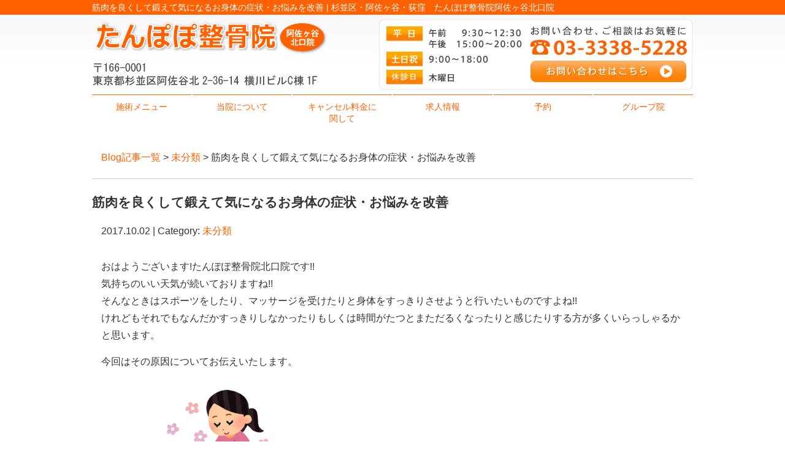

--- FILE ---
content_type: text/html; charset=UTF-8
request_url: http://asagaya.onandon.jp/post/post-3752
body_size: 15596
content:
<!DOCTYPE html>
<html lang="ja">
<head>
<meta name=viewport content="width=device-width, initial-scale=1">
<meta charset="UTF-8">

<title>筋肉を良くして鍛えて気になるお身体の症状・お悩みを改善 | たんぽぽ整骨院阿佐ヶ谷北口院</title>

<link rel="stylesheet" type="text/css" href="http://asagaya.onandon.jp/wp-content/themes/new-template/style.css" media="all">
<link rel="stylesheet" type="text/css" href="/res/styles/common.css" media="all">
<link rel="stylesheet" type="text/css" href="/res/styles/responsive.css" media="all">
<link href="//netdna.bootstrapcdn.com/font-awesome/4.0.3/css/font-awesome.min.css" rel="stylesheet">

<script type="text/javascript" src="/res/scripts/jquery-1.10.2.min.js"></script>
<script type="text/javascript" src="/res/scripts/local.js"></script>


<!-- All in One SEO Pack 2.3.4.1 by Michael Torbert of Semper Fi Web Design[137,187] -->
<meta name="description" itemprop="description" content="おはようございます!たんぽぽ整骨院北口院です!! 気持ちのいい天気が続いておりますね!! そんなときはスポーツをしたり、マッサージを受けたりと身体をすっきりさせようと行いたいものですよね!" />

<meta name="keywords" itemprop="keywords" content="整骨院,杉並区,筋肉,阿佐ヶ谷" />

<link rel="canonical" href="http://asagaya.onandon.jp/post/post-3752" />
<!-- /all in one seo pack -->
<link rel='dns-prefetch' href='//s.w.org' />
		<script type="text/javascript">
			window._wpemojiSettings = {"baseUrl":"https:\/\/s.w.org\/images\/core\/emoji\/11.2.0\/72x72\/","ext":".png","svgUrl":"https:\/\/s.w.org\/images\/core\/emoji\/11.2.0\/svg\/","svgExt":".svg","source":{"concatemoji":"http:\/\/asagaya.onandon.jp\/wp-includes\/js\/wp-emoji-release.min.js?ver=5.1.19"}};
			!function(e,a,t){var n,r,o,i=a.createElement("canvas"),p=i.getContext&&i.getContext("2d");function s(e,t){var a=String.fromCharCode;p.clearRect(0,0,i.width,i.height),p.fillText(a.apply(this,e),0,0);e=i.toDataURL();return p.clearRect(0,0,i.width,i.height),p.fillText(a.apply(this,t),0,0),e===i.toDataURL()}function c(e){var t=a.createElement("script");t.src=e,t.defer=t.type="text/javascript",a.getElementsByTagName("head")[0].appendChild(t)}for(o=Array("flag","emoji"),t.supports={everything:!0,everythingExceptFlag:!0},r=0;r<o.length;r++)t.supports[o[r]]=function(e){if(!p||!p.fillText)return!1;switch(p.textBaseline="top",p.font="600 32px Arial",e){case"flag":return s([55356,56826,55356,56819],[55356,56826,8203,55356,56819])?!1:!s([55356,57332,56128,56423,56128,56418,56128,56421,56128,56430,56128,56423,56128,56447],[55356,57332,8203,56128,56423,8203,56128,56418,8203,56128,56421,8203,56128,56430,8203,56128,56423,8203,56128,56447]);case"emoji":return!s([55358,56760,9792,65039],[55358,56760,8203,9792,65039])}return!1}(o[r]),t.supports.everything=t.supports.everything&&t.supports[o[r]],"flag"!==o[r]&&(t.supports.everythingExceptFlag=t.supports.everythingExceptFlag&&t.supports[o[r]]);t.supports.everythingExceptFlag=t.supports.everythingExceptFlag&&!t.supports.flag,t.DOMReady=!1,t.readyCallback=function(){t.DOMReady=!0},t.supports.everything||(n=function(){t.readyCallback()},a.addEventListener?(a.addEventListener("DOMContentLoaded",n,!1),e.addEventListener("load",n,!1)):(e.attachEvent("onload",n),a.attachEvent("onreadystatechange",function(){"complete"===a.readyState&&t.readyCallback()})),(n=t.source||{}).concatemoji?c(n.concatemoji):n.wpemoji&&n.twemoji&&(c(n.twemoji),c(n.wpemoji)))}(window,document,window._wpemojiSettings);
		</script>
		<style type="text/css">
img.wp-smiley,
img.emoji {
	display: inline !important;
	border: none !important;
	box-shadow: none !important;
	height: 1em !important;
	width: 1em !important;
	margin: 0 .07em !important;
	vertical-align: -0.1em !important;
	background: none !important;
	padding: 0 !important;
}
</style>
	<link rel='stylesheet' id='wp-block-library-css'  href='http://asagaya.onandon.jp/wp-includes/css/dist/block-library/style.min.css?ver=5.1.19' type='text/css' media='all' />
<link rel='stylesheet' id='wp-pagenavi-css'  href='http://asagaya.onandon.jp/wp-content/plugins/wp-pagenavi/pagenavi-css.css?ver=2.70' type='text/css' media='all' />
<link rel='https://api.w.org/' href='http://asagaya.onandon.jp/wp-json/' />
<link rel="EditURI" type="application/rsd+xml" title="RSD" href="http://asagaya.onandon.jp/xmlrpc.php?rsd" />
<link rel="wlwmanifest" type="application/wlwmanifest+xml" href="http://asagaya.onandon.jp/wp-includes/wlwmanifest.xml" /> 
<link rel='prev' title='阿佐ヶ谷エリアで腰痛で御悩みの方' href='http://asagaya.onandon.jp/post/post-3740' />
<link rel='next' title='阿佐ヶ谷エリアで肩こり治療をするならたんぽぽ整骨院！' href='http://asagaya.onandon.jp/post/post-3754' />
<meta name="generator" content="WordPress 5.1.19" />
<link rel='shortlink' href='http://asagaya.onandon.jp/?p=3752' />
<link rel="alternate" type="application/json+oembed" href="http://asagaya.onandon.jp/wp-json/oembed/1.0/embed?url=http%3A%2F%2Fasagaya.onandon.jp%2Fpost%2Fpost-3752" />
<link rel="alternate" type="text/xml+oembed" href="http://asagaya.onandon.jp/wp-json/oembed/1.0/embed?url=http%3A%2F%2Fasagaya.onandon.jp%2Fpost%2Fpost-3752&#038;format=xml" />

<script>
  (function(i,s,o,g,r,a,m){i['GoogleAnalyticsObject']=r;i[r]=i[r]||function(){
  (i[r].q=i[r].q||[]).push(arguments)},i[r].l=1*new Date();a=s.createElement(o),
  m=s.getElementsByTagName(o)[0];a.async=1;a.src=g;m.parentNode.insertBefore(a,m)
  })(window,document,'script','//www.google-analytics.com/analytics.js','ga');

  ga('create', 'UA-69009437-16', 'auto');
  ga('send', 'pageview');

</script>

</head>
<body>

<a class="menu-trigger menu-open">
	<span></span>
	<span></span>
	<span></span>
</a>

<div id="icon_tel"><a href="tel:03-3338-5228"><img src="/res/images/common/tel_sp.png" alt="TEL" /></a></div>

<a name="top" id="top"></a>

<div id="header_description">
	<h1>筋肉を良くして鍛えて気になるお身体の症状・お悩みを改善 | 杉並区・阿佐ヶ谷・荻窪　たんぽぽ整骨院阿佐ヶ谷北口院</h1>
</div>

<header>
	
	<div id="site_title_bg">
		<div id="site_title">
			<div class="logo"><a href="http://asagaya.onandon.jp"><img src="/res/images/common/header_logo.png" alt="たんぽぽ整骨院阿佐ヶ谷北口院" /></a></div>
			<div class="btn"><a href="http://asagaya.onandon.jp/contact"><img src="/res/images/common/header_btn.png" alt="お問い合わせはこちら" /></a></div>
			<div class="bg"><img src="/res/images/common/header_bg.jpg" /></div>
		</div>
	</div>
	
	<nav id="global_navi">
		<ul class="parent">
			<li><a class="submenu">施術メニュー</a>
				<ul class="child">
					<li><a href="http://asagaya.onandon.jp/youtsuu">腰痛</a></li>
					<li><a href="http://asagaya.onandon.jp/katakori">肩こり</a></li>
					<li><a href="http://asagaya.onandon.jp/hiza">膝痛</a></li>
					<li><a href="http://asagaya.onandon.jp/zutsuu">頭痛</a></li>
					<li><a href="http://asagaya.onandon.jp/kotsuban">骨盤矯正</a></li>
					<li><a href="http://asagaya.onandon.jp/trafficaccident">むちうち</a></li>
					<li><a href="http://asagaya.onandon.jp/innervib">深層筋施術</a></li>
					<li><a href="http://asagaya.onandon.jp/training">体幹トレーニング</a></li>
				</ul>
			</li>
			<li><a href="http://asagaya.onandon.jp/tanpopo">当院について</a></li>
			<li><a href="http://asagaya.onandon.jp/cancel">キャンセル料金に<br class="show_pc" />関して</a></li>
			<li><a href="http://asagaya.onandon.jp/recruit">求人情報</a></li>
			<li class="show_pc"><a href="https://client.rlasp.info/onandon/rv/index.action;jsessionid=05F1A123E5EFA34988206414970DDDF7?shopId=5" target="_blank">予約</a></li>
			<li class="show_sp"><a href="https://client.rlasp.info/onandon/mobilerv/index.action;jsessionid=160ADC83DC8BF8E1070CC87B7FF27E08?shopId=5" target="_blank">予約</a></li>
			<li><a class="submenu">グループ院</a>
				<ul class="child">
					<li><a href="http://natural.onandon.jp/" target="_blank">東高円寺院</a></li>
					<li><a href="http://kuhonbutsu.onandon.jp/" target="_blank">九品仏院</a></li>
					<li><a href="http://yoga.onandon.jp/" target="_blank">用賀院</a></li>
					<li><a href="http://kiraku.onandon.jp/" target="_blank">喜楽院（三鷹）</a></li>
					<li><a href="http://eifuku.onandon.jp/" target="_blank">永福町院</a></li>

				</ul>
			</li>
		</ul>
	</nav>
	
</header>
<article id="blog">
    
        <rdf:RDF xmlns:rdf="http://www.w3.org/1999/02/22-rdf-syntax-ns#"
			xmlns:dc="http://purl.org/dc/elements/1.1/"
			xmlns:trackback="http://madskills.com/public/xml/rss/module/trackback/">
		<rdf:Description rdf:about="http://asagaya.onandon.jp/post/post-3752"
    dc:identifier="http://asagaya.onandon.jp/post/post-3752"
    dc:title="筋肉を良くして鍛えて気になるお身体の症状・お悩みを改善"
    trackback:ping="http://asagaya.onandon.jp/post/post-3752/trackback" />
</rdf:RDF>        
        <div id="topic_path"><p><a href="http://asagaya.onandon.jp/blog">Blog記事一覧</a> > <a href="http://asagaya.onandon.jp/post/post-category/%e6%9c%aa%e5%88%86%e9%a1%9e" rel="category tag">未分類</a> > 筋肉を良くして鍛えて気になるお身体の症状・お悩みを改善</p></div>
        
                        
        <section class="entry single_entry">
            
            <div class="entry_header">
                <h2 class="title">筋肉を良くして鍛えて気になるお身体の症状・お悩みを改善</h2>
                <p class="meta">2017.10.02 | Category: <a href="http://asagaya.onandon.jp/post/post-category/%e6%9c%aa%e5%88%86%e9%a1%9e" rel="category tag">未分類</a></p>
            </div>
            
            <div class="entry_body">
                <p>おはようございます!たんぽぽ整骨院北口院です!!<br />
気持ちのいい天気が続いておりますね!!<br />
そんなときはスポーツをしたり、マッサージを受けたりと身体をすっきりさせようと行いたいものですよね!!<br />
けれどもそれでもなんだかすっきりしなかったりもしくは時間がたつとまただるくなったりと感じたりする方が多くいらっしゃるかと思います。</p>
<p>今回はその原因についてお伝えいたします。</p>
<p><a href="http://asagaya.onandon.jp/wp-content/uploads/2017/09/oil_massage.png"><img class="alignnone size-medium wp-image-3666" src="http://asagaya.onandon.jp/wp-content/uploads/2017/09/oil_massage-300x264.png" alt="oil_massage" width="300" height="264" srcset="http://asagaya.onandon.jp/wp-content/uploads/2017/09/oil_massage-300x264.png 300w, http://asagaya.onandon.jp/wp-content/uploads/2017/09/oil_massage-768x675.png 768w, http://asagaya.onandon.jp/wp-content/uploads/2017/09/oil_massage.png 800w" sizes="(max-width: 300px) 100vw, 300px" /></a></p>
<p>よくマッサージを受けられた経験がある方は、受けた後はすっきりする感じがあるかと思います。</p>
<p>しかし時間がたつとまた戻ってしまい、せっかく行ったのに・・・なんでだろう(;_:)と疑問をもたれる方が多くいらっしゃるのではないのでしょうか?</p>
<p>マッサージは気軽に受けられ通いやすい面はあるかと思いますが、施術する範囲というのがあるため身体の効果の持ちも変わってくるのです。</p>
<p>基本的にマッサージは、ほぐして終わりという面が多くその場合、一言で申し上げますと「表面改善」というのが多いです。</p>
<p>というのも、筋肉というのは表層筋(外側筋・アウターマッスル)・深層筋(内側筋・インナーマッスル)の2つからなります。</p>
<p>表層筋が大まかな動きに関与しており、深層筋というのが姿勢の保持・骨と骨をつなぐ・関節部分の固定や動きに関与など動かさなくてもつねに作用しています。</p>
<p>表層筋と深層筋の2つあるわけですが、上記のように考えると深層筋が悪くなりやすいと言われています。</p>
<p>これが表層部分の筋肉をマッサージなどでほぐしていくと表層部分の硬いところがなくなり血流がよくなります。</p>
<p>また、ほぐすことで脳から脳内モルヒネというホルモンが分泌されて、身体がポカポカして暖かい感じや気持ちや気分がいい感じがでてきます。この現象は生理学的反応といいますので悪いものではございません。</p>
<p>この効果は時間がたつとなくなってしまい、加えて体内の方でも身体にかかる負担から血流が悪くなりまた表面に硬さがでてしまい身体がだるかったり重くなったりの感じがでてきます。</p>
<p>これをより良くするため、より効果を持たせるためには深層部分を良くしていく必要があります。</p>
<p>当院が提供させていただいておりますインナーマッスルセラピーでは、深層筋の改善をしていく施術を行っております。</p>
<p>上記の原理を応用して深層筋に主に手技で押してアプローチをかけて改善していきます。</p>
<p>人によりすぐ効果が出る人・時間が経って効果がでる人がいらっしゃいますが、深層部に刺激を入れることで反応がでて身体の持ちがでてきます!これが根本施術なのです!</p>
<p>ぜひ当院で根本施術を行ってみませんか?</p>
            </div><!-- .page_body -->
        
        </section><!-- .entry -->
        
                
        <div id="footer_widget">
                    </div><!-- #page_footer -->
    
</article>

<footer>
	
	<div id="rs-widget-22" class="lp-widget widget">			<div class="textwidget"><a id="access" name="access"></a>
<div class="time"><img src="/res/images/common/time.png" /></div>
<div class="access">
<div class="tel"><i class="fa fa-phone-square" aria-hidden="true"></i> 03-3338-5228</div>
<div class="address">〒166-0001 東京都杉並区阿佐谷北2-36-14 横川ビルC棟1F</div>
<a class="mail" href="/contact"><i class="fa fa-envelope" aria-hidden="true"></i> お問い合わせ</a>
</div>
<div class="map"><iframe src="https://www.google.com/maps/embed?pb=!1m14!1m8!1m3!1d12959.09530158137!2d139.635328!3d35.707183!3m2!1i1024!2i768!4f13.1!3m3!1m2!1s0x0%3A0x822400cf6a524fdc!2z44Gf44KT44G944G95pW06aqo6Zmi6Zi_5L2Q44O26LC35YyX5Y-j6ZmiL-S6pOmAmuS6i-aVhS_ohbDnl5sv6aqo55uk55-v5q2j!5e0!3m2!1sja!2sjp!4v1553560450472" frameborder="0" style="border:0" allowfullscreen></iframe></div></div>
		</div>	
	<div id="lisence">
		<small>Copyright(c) 2017 たんぽぽ整骨院阿佐ヶ谷北口院 All Rights Reserved.</small>　
	</div>
	
</footer>

<script type='text/javascript' src='http://asagaya.onandon.jp/wp-includes/js/wp-embed.min.js?ver=5.1.19'></script>
</body>
</html>


--- FILE ---
content_type: text/css
request_url: http://asagaya.onandon.jp/res/styles/responsive.css
body_size: 4756
content:
@charset "utf-8";

@media screen and (min-width: 769px) {


#icon_tel {
	display: none;
}

.show_sp {
	display: none;
}

}

@media screen and (max-width: 768px) {


.menu-trigger,
.menu-trigger span {
	display: inline-block;
	transition: all .4s;
	box-sizing: border-box;
}

.menu-trigger {
	position: fixed;
	top: 15px;
	right: 10px;
	width: 38px;
	height: 33px;
	z-index: 9999;
}

.menu-trigger span {
	position: absolute;
	left: 0;
	width: 100%;
	height: 4px;
	background-color: #ff6100;
	border-radius: 4px;
}

.menu-trigger span:nth-of-type(1) {
	top: 0;
}

.menu-trigger span:nth-of-type(2) {
	top: 15px;
}

.menu-trigger span:nth-of-type(3) {
	bottom: 0;
}

.menu-trigger.active {
	-webkit-transform: rotate(360deg);
	transform: rotate(360deg);
}

.menu-trigger.active span:nth-of-type(1) {
	-webkit-transform: translateY(15px) rotate(-45deg);
	transform: translateY(15px) rotate(-45deg);
}
.menu-trigger.active span:nth-of-type(2) {
	-webkit-transform: translateY(0) rotate(45deg);
	transform: translateY(0) rotate(45deg);
}
.menu-trigger.active span:nth-of-type(3) {
	opacity: 0;
}


/* ==========================================
 
 
【レスポンシブ】
 
 
========================================== */

img {
	max-width: 100%;
	height: auto !important;
}

iframe {
	max-width: 100%;
}

.show_pc {
	display: none;
}

#icon_tel {
	width: 100%;
	position: fixed;
	bottom: 0;
	z-index: 9998;
	text-align: center;
}

#header_description {
	display: none;
}

#site_title {
	width: 100%;
	height: auto !important;
	background: #fcb105;
}

#site_title .contact {
	display: none;
}

#site_title .logo {
	width: 70%;
	position: static !important;
	padding: 15px 10px;
	text-align: left;
	box-sizing: border-box;
}

#site_title .btn {
	display: none;
}

#site_title .bg {
	display: none;
}

#global_navi {
	display: none;
	width: 100%;
	height: 100%;
	position: fixed;
	top: 0;
	left: 0;
	z-index: 9998;
	background-color: rgba(255,255,255,0.95);
	overflow: scroll;
	-webkit-overflow-scrolling: touch;
	overflow-scrolling: touch;
	padding: 40px 0;
	margin: 0;
}

#global_navi .parent {
	margin: 0 auto 80px;
	display: block;
}

#global_navi .parent li {
	width: auto;
	border-top: #ff6100 1px solid;
	font-size: 100%;
	text-align: center;
}

#global_navi .parent li:last-child {
	border-bottom: #ff6100 1px solid;
}

#global_navi .parent > li a {
	padding: 20px 0;
}

#global_navi .submenu {
	display: none !important;
}

#global_navi a:hover {
	text-decoration: none;
}

#global_navi .child {
	position: static;
	opacity: 1;
	transform: translateY(0);
	visibility: visible;
	background: none;
}

#global_navi .child li {
	border-top: #ff6100 solid 1px;
	border-left: none;
	border-right: none;
}

#global_navi .child li:first-child {
	border-top: none;
}

#global_navi .child li:last-child {
	border-bottom: none;
}

#main_visual {
	width: 100%;
	height: auto;
	margin: 0 0 20px;
}

#main_visual .mv {
	width: 100%;
	left: 0;
}

article {
	padding: 0 2%;
	word-break: break-all;
}

footer {
	margin: 40px 0 80px;
}

footer .access {
	background-size: cover;
}

footer .address {
	font-size: 80%;
}

footer .mail {
	width: 70%;
}

.top .item {
	width: 100%;
	display: block;
}

.top .buttons {
	width: auto;
	display: block;
}

.top .buttons a {
	margin: 0 auto;
}

.top iframe {
	width: 100%;
	height: 200px;
}

#index h3 {
	font-size: 120% !important;
	margin: 0 0 20px;
}

#page h2 {
	font-size: 120% !important;
	margin: 0 0 40px;
}

#page h3 {
	font-size: 110% !important;
}

#page h4 {
	font-size: 110% !important;
}

.aisatsu {
	display: block;
}

.aisatsu .director {
	width: 100%;
}

.aisatsu .image {
	width: 80%;
	margin: 0 auto;
}

.aisatsu .txt {
	width: 100%;
}

.tokucho .block {
	width: 48%;
	margin: 0 0 20px;
	text-align: left;
	font-size: 80%;
	padding: 0 1%;
	box-sizing: border-box;
}

.tokucho br {
	display: none;
}

.banner a {
	width: 46%;
	margin: 0 1% 20px;
}

.menulist .item {
	width: 48%;
	margin: 0 0 20px;
}

.flow {
	display: block;
	margin: 0 auto;
}

.flow .item {
	text-align: center;
	margin: 0 auto 20px;
}

.flow .arrow {
	display: none;
}

.flow .txt {
	text-align: left;
}

.contact, .contact tbody, .contact thead, .contact tfoot, .contact tr, .contact th, .contact td {
	display: block;
	box-sizing: border-box;
	width: 100% !important;
}

.contact th {
	padding: 15px 15px !important;
}

.contact td {
	padding: 30px 15px !important;
}

.contact input {
	max-width: 100%;
	font-size: 100%;
	padding: 10px;
	box-sizing: border-box;
}

.contact textarea {
	max-width: 100%;
	font-size: 100%;
	padding: 10px;
	box-sizing: border-box;
}

.contact select {
	font-size: 100%;
	padding: 10px;
	box-sizing: border-box;
}

.input-name {
	width: 40%;
}

.fl, fr {
	float: none;
	width: 80%;
	margin: 0 auto 10px;
}

}